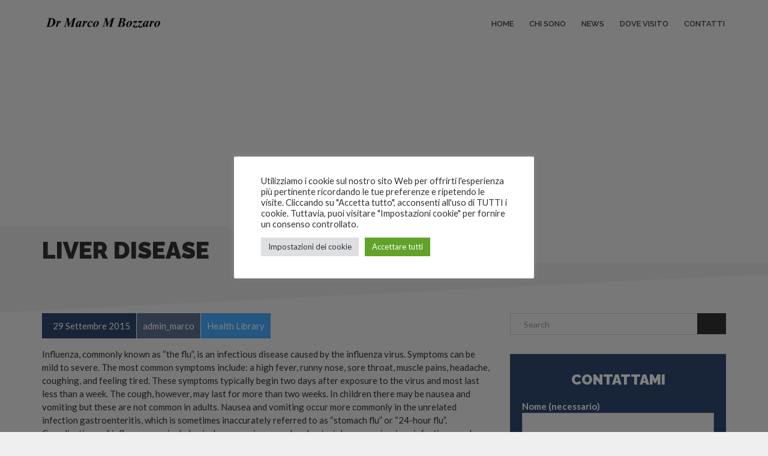

--- FILE ---
content_type: text/css
request_url: https://chirurgovertebralebozzaro.it/wp-content/uploads/plethora/plethora_icons.css?uniqeid=61f13970db3be&ver=6.7.4
body_size: 370
content:
/*
PLETHORA ICONS LIBRARY
This file was created automatically by Plethora Icons Module class
*/


/* Font Awesome */
@font-face { 
	    font-family: 'FontAwesome';
	    src: url('./webfonts/fontawesome-webfont.eot');
		src: url('./webfonts/fontawesome-webfont.eot?#iefix') format('embedded-opentype'),
			 url('./webfonts/FontAwesome.otf') format('opentype'),
		     url('./webfonts/fontawesome-webfont.svg') format('svg'),
		     url('./webfonts/fontawesome-webfont.ttf') format('truetype'),
		     url('./webfonts/fontawesome-webfont.woff') format('woff'),
		     url('./webfonts/fontawesome-webfont.woff2') format('woff2');
		font-style: normal
		font-weight: normal;
		font-stretch: normal;
}
.fa {
  display: inline-block;
  font-family: 'FontAwesome';
  font-style: normal;
  font-weight: normal;
  font-stretch: normal;
  font-size: inherit;
  text-rendering: auto;
  -webkit-font-smoothing: antialiased;
  -moz-osx-font-smoothing: grayscale;
  transform: translate(0, 0);
}


/* Webfont Medical Icons */
@font-face { 
	    font-family: 'webfont-medical-icons';
	    src: url('./webfonts/webfont-medical-icons.eot');
		src: url('./webfonts/webfont-medical-icons.eot?#iefix') format('embedded-opentype'),
		     url('./webfonts/webfont-medical-icons.svg') format('svg'),
		     url('./webfonts/webfont-medical-icons.ttf') format('truetype'),
		     url('./webfonts/webfont-medical-icons.woff') format('woff');
		font-style: normal
		font-weight: normal;
		font-stretch: normal;
}
.wmi {
  display: inline-block;
  font-family: 'webfont-medical-icons';
  font-style: normal;
  font-weight: normal;
  font-stretch: normal;
  font-size: inherit;
  text-rendering: auto;
  -webkit-font-smoothing: antialiased;
  -moz-osx-font-smoothing: grayscale;
  transform: translate(0, 0);
}
